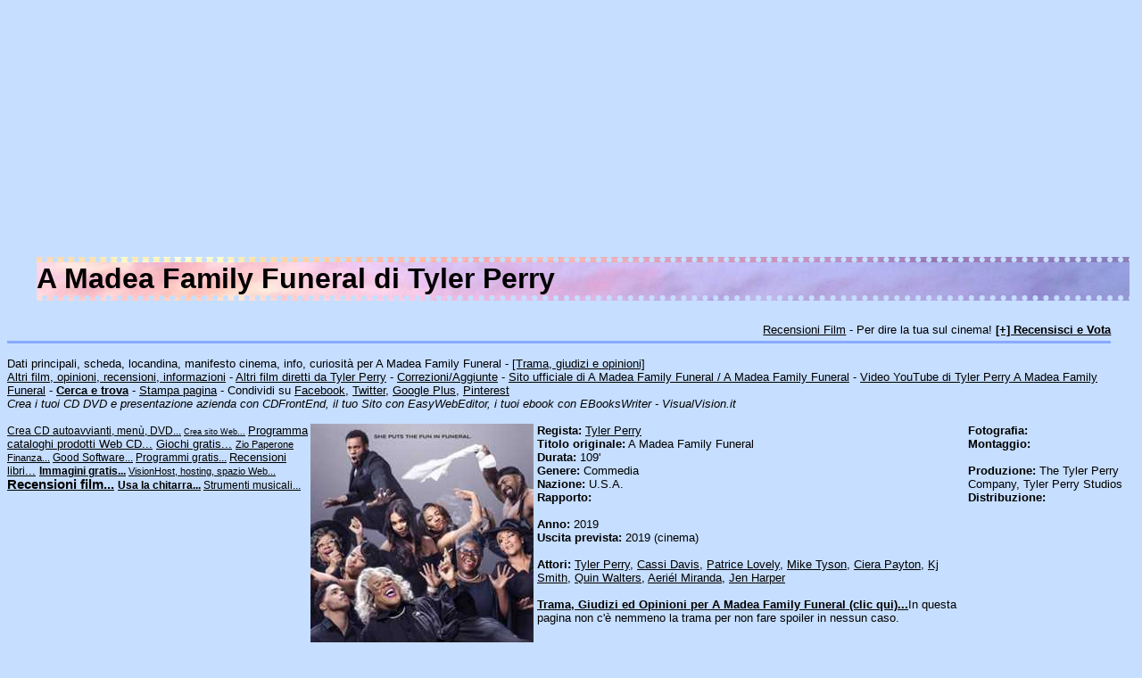

--- FILE ---
content_type: text/html
request_url: http://www.recensionifilm.com/film/m/A_Madea_Family_Funeral.htm
body_size: 7090
content:
<html><head><title>A Madea Family Funeral</title>
<META name="Keywords" CONTENT="A Madea Family Funeral, Tyler Perry, A Madea Family Funeral Tyler Perry, Tyler Perry, Cassi Davis, Patrice Lovely, Mike Tyson, Ciera Payton, Kj Smith, Quin Walters, Aeri�l Miranda, Jen Harper, , acquista, compra, scarica, acquistare, comprare, scaricare, torrent, streaming, dvd, divx, informazioni, musica, scheda, curiosit�, locandina, manifesto, cinema, scarica, download, torrent, colonna sonora, soundtrack, streaming, download, torrent, emule">
<META name="Description" CONTENT="A Madea Family Funeral di Tyler Perry: informazioni curiosit� opinioni recensione cinema, manifesto, colonna sonora, soundtrack... La trama per evitare spoiler � altrove...  vedi, compra, acquista, streaming">

<meta name="Content-Type" content="text/html; charset=iso-8859-1">
<meta name="Content-Language" content="italiano,english">
<meta name="robots" content="index,all">
<meta name="viewport" content="width=device-width, initial-scale=1.0">

<meta property="fb:admins" content="{477322158964723}"/>

<link rel=stylesheet href="/recensioni_film_style.css" type="text/css">
</head>
<body TEXT=#000000 LINK=#000000 VLINK=#000020 BGCOLOR=#C6DEFF ><BASE TARGET="_top">

<script async src="//pagead2.googlesyndication.com/pagead/js/adsbygoogle.js"></script>

<div ALIGN=right class=s3 style='text-align: right;'>
<!-- rfAutoT -->
<ins class="adsbygoogle"
     style="display:block"
     data-ad-client="ca-pub-9862567022709099"
     data-ad-slot="2540060056"
     data-ad-format="auto"></ins>
<script>
(adsbygoogle = window.adsbygoogle || []).push({});
</script>
</div>

<script> var abk=true, opi=false; </script>
<script src="/page/myads.js"></script>
<script>
function winfo() {
 if ( abk ) {
  document.write('<a href="/adblock.htm">DISABILITA AdBlock - ');
 } else { 
  document.write('<a href="/cgi-bin/comrat');
  document.write('.pl?&nome=TuoNome&comment=Info&rt=0">');
 }
};
</script>
<script>
function wrf() {
var fon = 7+Math.floor(Math.random()*5);
document.write('</font><font style="font-size: '+fon+'pt;');
fon = Math.floor(Math.random()*2);
if (fon == 1) {
document.write('font-weight: bold;');
// document.write('<br>');
}
document.write('">');
}
</script>


<span itemscope itemtype="http://schema.org/CreativeWork">
<h1><span itemprop="name">A Madea Family Funeral di Tyler Perry</span></h1>
<div class=s3><iframe src="http://www.facebook.com/plugins/like.php?href=http://www.recensionifilm.com/film/m/A_Madea_Family_Funeral.opinioni.htm" scrolling="no" frameborder="0" style="border:none; width:300pt; height:16pt"></iframe>

<div class=b1><a href=/>Recensioni Film</a> - Per dire la tua sul cinema! <a href=A_Madea_Family_Funeral.opinioni.htm#opi><span id="stelle"><b>[+] Recensisci e Vota</b></span></a></div><br>
Dati principali, scheda, locandina, manifesto cinema, info, curiosit� per A Madea Family Funeral - <a href=A_Madea_Family_Funeral.opinioni.htm>[Trama, giudizi e opinioni]</a><br>
<a href=/film/>Altri film, opinioni, recensioni, informazioni</a> - <a href="/regista/t/tyler_perry.htm">Altri film diretti da Tyler Perry</a> - <a href="/recensioni_film_00000a.htm?A%20Madea%20Family%20Funeral">Correzioni/Aggiunte</a> - <a href=http://https://www.lionsgate.com/movies/tyler-perrys-a-madea-family-funeral>Sito ufficiale di A Madea Family Funeral / A Madea Family Funeral</a> - <a href="http://www.youtube.com/results?search_query=A%20Madea%20Family%20Funeral">Video YouTube di Tyler Perry A Madea Family Funeral</a> - <a href=/c.htm><b>Cerca e trova</b></a>


<!-- h2n -->

- <a title="Stampa la scheda film" HREF="#" onclick="self.print()">Stampa pagina</a>
- Condividi su <script>wsoc();</script>
<br>
<!-- BEGIN_HEYOS_EXCLUDE -->
<!-- google_ad_section_start(weight=ignore) -->
<i>Crea i tuoi CD DVD e presentazione azienda con CDFrontEnd, il tuo Sito con EasyWebEditor, i tuoi ebook con EBooksWriter - VisualVision.it</i><br>&nbsp;<br>
</div>

 <div id="trow">
  <div id="col3">

<div class=s3><!b><font>
<script> wrf(); </script>
<a href=http://www.cdfrontend.com/ita/>Crea CD autoavvianti, men�, DVD...</a>
<script> wrf(); </script>
<a href=http://www.easywebeditor.com/ita/>Crea sito Web...</a>
<script> wrf(); </script>
<a href=http://www.hyperpublish.com/ita/>Programma cataloghi prodotti Web CD...</a>
<script> wrf(); </script>
<a href=http://www.giochigratis.com>Giochi gratis...</a>
<script> wrf(); </script>
<a href=http://www.ziopaperone.com>Zio Paperone Finanza...</a>
<script> wrf(); </script>
<a href=http://www.cuteapps.com>Good Software...</a>
<script> wrf(); </script>
<a href=http://www.programmigratis.com>Programmi gratis...</a>
<script> wrf(); </script>
<a href=http://www.recensionilibri.com>Recensioni libri...</a>
<script> wrf(); </script>
<a href=http://www.immaginigratis.com>Immagini gratis...</a>
<script> wrf(); </script>
<a href=http://www.visionhost.it>VisionHost, hosting, spazio Web...</a>
<script> wrf(); </script>
<!-- google_ad_section_end -->
<a href=http://www.recensionifilm.com>Recensioni film...</a>
<script> wrf(); </script>
<a href=http://impossibiledadimenticare.com>Usa la chitarra...</a>
<script> wrf(); </script>
<a href=http://www.impossibiledadimenticare.com>Strumenti musicali...</a>
</font><!/b></div>

   <div id="mhide">
<br>
<!-- rf300-600 -->
<ins class="adsbygoogle"
     style="display:inline-block;width:300px;height:600px"
     data-ad-client="ca-pub-9862567022709099"
     data-ad-slot="5493526457"></ins>
<script>
(adsbygoogle = window.adsbygoogle || []).push({});
</script>
<br><br>
<!-- rf300-600 -->
<ins class="adsbygoogle"
     style="display:inline-block;width:300px;height:600px"
     data-ad-client="ca-pub-9862567022709099"
     data-ad-slot="5493526457"></ins>
<script>
(adsbygoogle = window.adsbygoogle || []).push({});
</script>
   </div>

  </div> 
  <div id="main">
   <div class=s3>

 <div id="trow"><div id="tcol">

<img border=0 src="a_madea_family_funeral.jpg" alt="locandina A Madea Family Funeral">

 </div><div id="tcol">&nbsp;</div><div id="tcol">

<div class=s3><b>Regista:</b> <a href=/regista/t/tyler_perry.htm>Tyler Perry</a><br><b>Titolo originale:</b> A Madea Family Funeral<br><b>Durata:</b> 109'<br><b>Genere:</b> Commedia<br><b>Nazione:</b> U.S.A.<br><b>Rapporto:</b> <br><br>
<b>Anno:</b> 2019<br><b>Uscita prevista:</b> 2019 (cinema)<br><br>
<b>Attori:</b> <a href=/attore_attrice/t/tyler_perry.htm>Tyler Perry</a>, <a href=/attore_attrice/c/cassi_davis.htm>Cassi Davis</a>, <a href=/attore_attrice/p/patrice_lovely.htm>Patrice Lovely</a>, <a href=/attore_attrice/m/mike_tyson.htm>Mike Tyson</a>, <a href=/attore_attrice/c/ciera_payton.htm>Ciera Payton</a>, <a href=/attore_attrice/k/kj_smith.htm>Kj Smith</a>, <a href=/attore_attrice/q/quin_walters.htm>Quin Walters</a>, <a href=/attore_attrice/a/aeriel_miranda.htm>Aeri�l Miranda</a>, <a href=/attore_attrice/j/jen_harper.htm>Jen Harper</a><br>
<br><a href="A_Madea_Family_Funeral.opinioni.htm"><b>Trama, Giudizi ed Opinioni per A Madea Family Funeral (clic qui)...</b></a>In questa pagina non c'� nemmeno la trama per non fare spoiler in nessun caso.</div>

 </div><div id="tcol">&nbsp;</div><div id="tcol">

<div class=s3><b>Fotografia:</b> <br><b>Montaggio:</b> <br><br>
<b>Produzione:</b> The Tyler Perry Company, Tyler Perry Studios<br><b>Distribuzione:</b> <br></div>

 </div></div>

<div class=s3><br><b>La recensione di Dr. Film. di A Madea Family Funeral</b><br>Nessun commento di Dr.Film per ora...<br><br>
<b>LEGGI e SCRIVI opinioni e recensioni su A Madea Family Funeral</b><br><a href="A_Madea_Family_Funeral.opinioni.htm">Opinioni e recensioni su A Madea Family Funeral, clic qui...</a><br><br><b>Colonna sonora / Soundtrack di A Madea Family Funeral</b><br>Potrebbe essere disponibile sotto, <a href="#agg">nei dati aggiuntivi (clic qui)</a>.<br><br><H2>Informazioni e curiosit� su A Madea Family Funeral</H2>
<font color=#ccf style="font-size: 3px;">
[an error occurred while processing this directive]
</font><br>
<script>winfo();</script>
<b>[+] aggiungi</b> informazioni e curiosit� su A Madea Family Funeral</a> oppure <a href="A_Madea_Family_Funeral.opinioni.htm"><b>[+] scrivi</b> recensione e vota A Madea Family Funeral</a><br>
<br><a href=A_Madea_Family_Funeral.opinioni.htm>Vota, leggi trama e opinioni su A Madea Family Funeral di Tyler Perry</a> - <a href="A_Madea_Family_Funeral.opinioni.htm?torrent">Torrent, scaricare A Madea Family Funeral di Tyler Perry, streming</a>
<!-- b2pre -->
 </span>
 </div></div></div></div>
  
<div class=s3>

<br>Questo sito � gestito con <A class=s0 HREF="http://www.hyperpublish.com/ita/" TARGET=_new >HyperPublish</A> e molto olio di gomito.<br>

<small>Questo � un sito di cinema film movies amatoriale: le informazioni provengono dai miei studi, dal contributo degli utenti e da fonti reperibili nel pubblico dominio. Non posso garantire la validit� delle informazioni ma faccio del mio meglio. Posso inoltre garantirti la mia onest� quando dico che un film � bello. Aggiungi anche tu la tua opinione e fai sapere a tutti senza limiti come � il film! Ti invito ad andare al cinema, non � bello scaricare torrent guardare streaming vedere megavideo striming divx emule movies nemmeno in anteprima. I copyright dei film / movies appartengono ai rispettivi proprietari. </small><br><br>

<!-- rfAutoB -->
<ins class="adsbygoogle"
     style="display:block"
     data-ad-client="ca-pub-9862567022709099"
     data-ad-slot="4016793256"
     data-ad-format="auto"></ins>
<script>
(adsbygoogle = window.adsbygoogle || []).push({});
</script>

<br>
<div id="pchide"><br></div>

Qualche film interessante:
<!-- bello -->
<A HREF="/film/m/Ma_come_fa_a_far_tutto_.htm">Ma come fa a far tutto </A>, 
<A HREF="/film/m/Martha_Marcy_May_Marlene.htm">Martha Marcy May Marlene</A>, 
<A HREF="/film/m/Mansfield_Park.htm">Mansfield Park</A>, 
<A HREF="/film/m/Mai_senza_mia_figlia.htm">Mai senza mia figlia</A>, 
<A HREF="/film/m/La_macchinazione.htm">La macchinazione</A>, 
<A HREF="/film/m/La_macchia_umana.htm">La macchia umana</A>, 
<A HREF="/film/m/I_miei_giorni_piu'_belli.htm">I miei giorni piu' belli</A>, 
<A HREF="/film/m/Il_miracolo.htm">Il miracolo</A>, 
<A HREF="/film/m/Il_mare.htm">Il mare</A>
<!-- anteprima -->
<br><br>

Film in ordine alfabetico:
<!-- -->
<A HREF=/film/0-9>9.99�20 D</A> <A HREF=/film/0-9/index1.html>20 F�50 V</A> <A HREF=/film/0-9/index2.html>500 �UNA </A> 
 - <A HREF=/film/a>...A�A PR</A> <A HREF=/film/a/index1.html>A PR�ACQU</A> <A HREF=/film/a/index2.html>ACRI�AH S</A> <A HREF=/film/a/index3.html>AI C�ALIL</A> <A HREF=/film/a/index4.html>ALL �AMAZ</A> <A HREF=/film/a/index5.html>AMAZ�AMOR</A> <A HREF=/film/a/index6.html>AMOR�ANIJ</A> <A HREF=/film/a/index7.html>ANIM�APPU</A> <A HREF=/film/a/index8.html>APPU�ASPR</A> <A HREF=/film/a/index9.html>ASSA�AVVI</A> <A HREF=/film/a/index10.html>AWAK�L'AM</A> <A HREF=/film/a/index11.html>L'AM�LE A</A> <A HREF=/film/a/index12.html>LE A�UN A</A> <A HREF=/film/a/index13.html>UN A�UN'A</A> 
 - <A HREF=/film/b>A BE�BALL</A> <A HREF=/film/b/index1.html>BALT�BE K</A> <A HREF=/film/b/index2.html>BE L�BENV</A> <A HREF=/film/b/index3.html>BENV�BING</A> <A HREF=/film/b/index4.html>BIOS�BLOO</A> <A HREF=/film/b/index5.html>BLOO�BOX </A> <A HREF=/film/b/index6.html>BOXI�BULW</A> <A HREF=/film/b/index7.html>BUMA�LA B</A> <A HREF=/film/b/index8.html>LA B�THE </A> <A HREF=/film/b/index9.html>THE �UNA </A> 
 - <A HREF=/film/c>...C�CAPT</A> <A HREF=/film/c/index1.html>CAPT�CAVA</A> <A HREF=/film/c/index2.html>CAVA�CHE </A> <A HREF=/film/c/index3.html>CHE �CICO</A> <A HREF=/film/c/index4.html>CIDA�CODI</A> <A HREF=/film/c/index5.html>CODI�COMM</A> <A HREF=/film/c/index6.html>COMM�COSA</A> <A HREF=/film/c/index7.html>COSA�CUCC</A> <A HREF=/film/c/index8.html>CUOR�IL C</A> <A HREF=/film/c/index9.html>IL C�LA C</A> <A HREF=/film/c/index10.html>LA C�PORC</A> <A HREF=/film/c/index11.html>THE �UNA </A> 
 - <A HREF=/film/d>...E�DEAD</A> <A HREF=/film/d/index1.html>DEAD�DEST</A> <A HREF=/film/d/index2.html>DEST�DIRT</A> <A HREF=/film/d/index3.html>DIRT�DORI</A> <A HREF=/film/d/index4.html>DORM�DUE </A> <A HREF=/film/d/index5.html>DUE �LA D</A> <A HREF=/film/d/index6.html>LA D�UNA </A> <A HREF=/film/d/index7.html>UNA �UNA </A> 
 - <A HREF=/film/e>...E�EFFE</A> <A HREF=/film/e/index1.html>EFFE�EMPI</A> <A HREF=/film/e/index2.html>EMPL�EVAN</A> <A HREF=/film/e/index3.html>EVAN�L'ES</A> <A HREF=/film/e/index4.html>L'ES�UN'E</A> 
 - <A HREF=/film/f>A FA�FAUS</A> <A HREF=/film/f/index1.html>FAUS�FINO</A> <A HREF=/film/f/index2.html>FINO�FRA </A> <A HREF=/film/f/index3.html>FRAG�FROZ</A> <A HREF=/film/f/index4.html>FRUI�I FR</A> <A HREF=/film/f/index5.html>I FR�LA F</A> <A HREF=/film/f/index6.html>LA F�UNA </A> 
 - <A HREF=/film/g>A GL�GET </A> <A HREF=/film/g/index1.html>GET �GIOV</A> <A HREF=/film/g/index2.html>GIOV�GOMO</A> <A HREF=/film/g/index3.html>GOMO�GRIN</A> <A HREF=/film/g/index4.html>GRIZ�IL G</A> <A HREF=/film/g/index5.html>IL G�LE G</A> <A HREF=/film/g/index6.html>LE G�UNA </A> 
 - <A HREF=/film/h>A HI�HARR</A> <A HREF=/film/h/index1.html>HARR�HESH</A> <A HREF=/film/h/index2.html>HESH�HONE</A> <A HREF=/film/h/index3.html>HONE�HUNG</A> <A HREF=/film/h/index4.html>HUNG�UN H</A> 
 - <A HREF=/film/i>GLI �IMMO</A> <A HREF=/film/i/index1.html>IMMO�INCO</A> <A HREF=/film/i/index2.html>INCR�INTE</A> <A HREF=/film/i/index3.html>INTE�IQBA</A> <A HREF=/film/i/index4.html>IRAQ�L'IN</A> <A HREF=/film/i/index5.html>L'IN�UN'I</A> 
 - <A HREF=/film/j>I JO�JESU</A> <A HREF=/film/j/index1.html>JET �JOYF</A> <A HREF=/film/j/index2.html>JU T�THE </A> 
 - <A HREF=/film/k>K.36�KING</A> <A HREF=/film/k/index1.html>KING�THE </A> 
 - <A HREF=/film/l>A LE�LAND</A> <A HREF=/film/l/index1.html>LAND�LEGE</A> <A HREF=/film/l/index2.html>LEGI�LIBE</A> <A HREF=/film/l/index3.html>LIBE�LONT</A> <A HREF=/film/l/index4.html>LONT�LULU</A> <A HREF=/film/l/index5.html>LUMI�UNA </A> 
 - <A HREF=/film/m>A MA�IL M</A> <A HREF=/film/m/index1.html>IL M�LA M</A> <A HREF=/film/m/index2.html>LA M�MAES</A> <A HREF=/film/m/index3.html>MAGA�MANS</A> <A HREF=/film/m/index4.html>MANS�MATE</A> <A HREF=/film/m/index5.html>MATE�MENO</A> <A HREF=/film/m/index6.html>MENO�MILO</A> <A HREF=/film/m/index7.html>MIMZ�MO'J</A> <A HREF=/film/m/index8.html>MOLI�MO'T</A> <A HREF=/film/m/index9.html>MOTO�MY G</A> <A HREF=/film/m/index10.html>MY I�UN M</A> <A HREF=/film/m/index11.html>UN M�UNA </A> 
 - <A HREF=/film/n>I NO�NARU</A> <A HREF=/film/n/index1.html>NARU�NEMM</A> <A HREF=/film/n/index2.html>NEMM�NO (</A> <A HREF=/film/n/index3.html>NO -�NON </A> <A HREF=/film/n/index4.html>NON �THE </A> <A HREF=/film/n/index5.html>THE �UNA </A> 
 - <A HREF=/film/o>GLI �OCTA</A> <A HREF=/film/o/index1.html>OCTO�ONDE</A> <A HREF=/film/o/index2.html>ONDE�ORO </A> <A HREF=/film/o/index3.html>ORO �UN'O</A> 
 - <A HREF=/film/p>O - �IL P</A> <A HREF=/film/p/index1.html>IL P�LA P</A> <A HREF=/film/p/index2.html>LA P�PANE</A> <A HREF=/film/p/index3.html>PANE�PASS</A> <A HREF=/film/p/index4.html>PASS�PEPP</A> <A HREF=/film/p/index5.html>PEPP�PICC</A> <A HREF=/film/p/index6.html>PICC�PLAT</A> <A HREF=/film/p/index7.html>PLAY�PRAI</A> <A HREF=/film/p/index8.html>PRAN�PROF</A> <A HREF=/film/p/index9.html>PROF�THE </A> <A HREF=/film/p/index10.html>THE �UNE </A> 
 - <A HREF=/film/q>A QU�QUEE</A> <A HREF=/film/q/index1.html>QUEE�THE </A> 
 - <A HREF=/film/r>I RA�LA R</A> <A HREF=/film/r/index1.html>LA R�RAIN</A> <A HREF=/film/r/index2.html>RAIS�REMB</A> <A HREF=/film/r/index3.html>REMB�RIDE</A> <A HREF=/film/r/index4.html>RIDI�ROBO</A> <A HREF=/film/r/index5.html>ROCC�THE </A> <A HREF=/film/r/index6.html>THE �UNA </A> 
 - <A HREF=/film/s>O - �IL S</A> <A HREF=/film/s/index1.html>IL S�LA S</A> <A HREF=/film/s/index2.html>LA S�SALE</A> <A HREF=/film/s/index3.html>SALI�SCAR</A> <A HREF=/film/s/index4.html>SCAR�SECO</A> <A HREF=/film/s/index5.html>SECO�SETT</A> <A HREF=/film/s/index6.html>SEVE�SHOR</A> <A HREF=/film/s/index7.html>SHOR�SKOO</A> <A HREF=/film/s/index8.html>SKY �SOLO</A> <A HREF=/film/s/index9.html>SOLO�SPAC</A> <A HREF=/film/s/index10.html>SPAC�STAR</A> <A HREF=/film/s/index11.html>STAR�STRE</A> <A HREF=/film/s/index12.html>STRE�SUR </A> <A HREF=/film/s/index13.html>SUR �THE </A> <A HREF=/film/s/index14.html>THE �UNO </A> 
 - <A HREF=/film/t>I TE�TADP</A> <A HREF=/film/t/index1.html>TAFA�TEMP</A> <A HREF=/film/t/index2.html>TEN �THE </A> <A HREF=/film/t/index3.html>THE �TI V</A> <A HREF=/film/t/index4.html>TI V�TORO</A> <A HREF=/film/t/index5.html>TORQ�TRE </A> <A HREF=/film/t/index6.html>TRE �TURI</A> <A HREF=/film/t/index7.html>TURI�TWO </A> <A HREF=/film/t/index8.html>TWO �UNA </A> 
 - <A HREF=/film/u>GLI �L'UO</A> <A HREF=/film/u/index1.html>L'UO�UNDE</A> <A HREF=/film/u/index2.html>UNDE�UZAK</A> 
 - <A HREF=/film/v>A VE�LA V</A> <A HREF=/film/v/index1.html>LA V�VAJO</A> <A HREF=/film/v/index2.html>VALD�VERO</A> <A HREF=/film/v/index3.html>VERO�VIRG</A> <A HREF=/film/v/index4.html>VIRT�VUOT</A> 
 - <A HREF=/film/w>I WA�WARC</A> <A HREF=/film/w/index1.html>WARC�WILD</A> <A HREF=/film/w/index2.html>WILD�WWW </A> 
 - <A HREF=/film/x>X</A> 
 - <A HREF=/film/y>Y</A> 
 - <A HREF=/film/z>Z</A> 
<!-- -->
<!-- -->
<br>

Registi in ordine alfabetico:
<!-- R -->
<A class=s0 HREF="/regista/0-9">0..9</A>
<A class=s0 HREF="/regista/a">A</A>
<A class=s0 HREF="/regista/b">B</A>
<A class=s0 HREF="/regista/c">C</A>
<A class=s0 HREF="/regista/d">D</A>
<A class=s0 HREF="/regista/e">E</A>
<A class=s0 HREF="/regista/f">F</A>
<A class=s0 HREF="/regista/g">G</A>
<A class=s0 HREF="/regista/h">H</A>
<A class=s0 HREF="/regista/i">I</A>
<A class=s0 HREF="/regista/j">J</A>
<A class=s0 HREF="/regista/k">K</A>
<A class=s0 HREF="/regista/l">L</A>
<A class=s0 HREF="/regista/m">M</A>
<A class=s0 HREF="/regista/n">N</A>
<A class=s0 HREF="/regista/o">O</A>
<A class=s0 HREF="/regista/p">P</A>
<A class=s0 HREF="/regista/q">Q</A>
<A class=s0 HREF="/regista/r">R</A>
<A class=s0 HREF="/regista/s">S</A>
<A class=s0 HREF="/regista/t">T</A>
<A class=s0 HREF="/regista/u">U</A>
<A class=s0 HREF="/regista/v">V</A>
<A class=s0 HREF="/regista/w">W</A>
<A class=s0 HREF="/regista/x">X</A>
<A class=s0 HREF="/regista/y">Y</A>
<A class=s0 HREF="/regista/z">Z</A>
<!-- R -->
<br><A class=s0 HREF="/c.htm">Cerca...</A>
<br>

<A class=s0 HREF="http://www.recensionifilm.com">RecensioniFilm.com 2017</A> tutto il Cinema raccontato dal pubblico - <A class=s0 HREF="http://www.impossibiledadimenticare.com">Accordi</A> - <A class=s0 HREF="http://www.programmisemplici.com">Software</A> - <A class=s0 HREF="http://www.ebookswriter.com/ita/">Crea Ebook</A> - <A class=s0 HREF="http://www.happytube.us">Screen savers</A> - <A class=s0 HREF="/recensioni_film_000066.htm">Privacy e cookies</A> - <A class=s0 HREF="/recensioni_film_00000a.htm">Contatti, suggerimenti</A>

- <A class=s0 HREF="http://www.recensionifilm.com">Film senza limiti</A>
- <A class=s0 HREF="http://www.recensionifilm.com">Streaming</A>
</div>

</body></html>


--- FILE ---
content_type: text/html; charset=utf-8
request_url: https://www.google.com/recaptcha/api2/aframe
body_size: 268
content:
<!DOCTYPE HTML><html><head><meta http-equiv="content-type" content="text/html; charset=UTF-8"></head><body><script nonce="W5sYR4JZfFZVJeA5uMjUQg">/** Anti-fraud and anti-abuse applications only. See google.com/recaptcha */ try{var clients={'sodar':'https://pagead2.googlesyndication.com/pagead/sodar?'};window.addEventListener("message",function(a){try{if(a.source===window.parent){var b=JSON.parse(a.data);var c=clients[b['id']];if(c){var d=document.createElement('img');d.src=c+b['params']+'&rc='+(localStorage.getItem("rc::a")?sessionStorage.getItem("rc::b"):"");window.document.body.appendChild(d);sessionStorage.setItem("rc::e",parseInt(sessionStorage.getItem("rc::e")||0)+1);localStorage.setItem("rc::h",'1768725251127');}}}catch(b){}});window.parent.postMessage("_grecaptcha_ready", "*");}catch(b){}</script></body></html>

--- FILE ---
content_type: text/css
request_url: http://www.recensionifilm.com/recensioni_film_style.css
body_size: 1006
content:
body {
  font-family:"Arial";
  list-style-type:none;
}

a {
  color:#000;
}
a:visited {
  color: #002
}
a:hover, a:focus {
  color: #004;
}

h1 {
 font-family:"Arial Narrow","Arial";
 color:#000000;
 margin-left:20pt;
 margin-top:0mm;
 margin-bottom:0mm;
 background-image:url('/recensioni_film_i00000e.jpg');
 border-style:dotted solid dotted;
 border-width:6px;
 border-color:#C6DEFF;
} 

div.b1 {
 font-family:"Arial";
 font-size:10pt;
 line-height:18pt;
 margin-right:20pt;
 border-width:3px;
 border-style:none none solid none;
 border-color:#88AAFF;
 text-align:right;
} 
div.b2 {
 font-family:"Arial";
 font-size:10pt;
 line-height:18pt;
 margin-right:20pt;
 border-width:3px;
 border-style:none none solid none;
 border-color:#88AAFF;
 text-align:right;
} 
table.b22 {
 font-family:"Arial";
 background-color: #f0e0d2;
 text-align:center;
 filter:alpha(opacity=75);
 opacity: 0.75;
 margin-right:auto;
 margin-left:auto;
 margin-top:-5pt;
 margin-bottom:0mm;
 border-style:solid;
 border-width:1px;
 border-color:#000000;
} 
div.b3 {
 font-family:"Arial";
 font-size:10pt;
 line-height:22pt;
 background-color:#99AAFF;
 margin-left:3mm;
 border-style:dotted solid dotted;
 border-width:6px;
 border-color:#C6DEFF;
} 

#trow {
  display: table-row;
}

#tcol {
  display: table-cell;
  vertical-align: top;
}

#main {
  width: calc(100%-320);
  display: table-cell;
  vertical-align: top;
}
#cont {
  width: 50%;
  display: table-cell;
  vertical-align: top;
}
#col3 {
  width: 340;
  display: table-cell;
}

#mhide {
  display: block;
}

#pchide {
  display: none;
}

@media only screen and (max-width: 640px) {

 #main,#pchide,#col3,#tcol,#cont {
  display: block;
  width: 100%;
  padding: 0;
 }
 
 #mhide {
  display: none;
 }

}
/* VisualVision iPer CSS */

/* [nessuno stile] */
div.s0 {
	font-family:"Arial";
	font-size:10pt;
	color:#000000;
	margin-left:2mm;
	margin-right:2mm;
	margin-top:0mm;
	margin-bottom:0mm;
	text-indent:0mm;
	text-align:left;
	list-style-type:none;	}
a.s0 {
	color:#000000;
	}
/* [nessuno stile tabella] */
div.s1 {
	font-family:"Arial";
	font-size:6pt;
	color:#FF0000;
	margin-left:0mm;
	margin-right:0mm;
	margin-top:0mm;
	margin-bottom:0mm;
	text-indent:0mm;
	text-align:left;
	list-style-type:none;	}
a.s1 {
	color:#202080;
	font-weight:bold;
	text-decoration:none;
	}
/* Titolo */
div.s2 {
	font-family:"Arial";
	font-size:30pt;
	color:#000000;
	font-weight:bold;
	margin-left:2mm;
	margin-right:2mm;
	margin-top:0mm;
	margin-bottom:0mm;
	text-indent:0mm;
	text-align:center;
	list-style-type:none;	}
a.s2 {
	color:#000000;
	}
/* TabStile */
div.s3 {
	font-family:"Arial";
	font-size:10pt;
	color:#000000;
	margin-left:0mm;
	margin-right:0mm;
	margin-top:0mm;
	margin-bottom:0mm;
	text-indent:0mm;
	text-align:left;
	list-style-type:none;	}
a.s3 {
	color:#000000;
	}
/* BreviRece */
div.s4 {
	font-family:"Arial";
	font-size:10pt;
	color:#000000;
	margin-left:13mm;
	margin-right:2mm;
	margin-top:0mm;
	margin-bottom:0mm;
	text-indent:0mm;
	text-align:left;
	list-style-type:none;	}
a.s4 {
	color:#000000;
	}
/* Center */
div.s5 {
	font-family:"Arial";
	font-size:10pt;
	color:#000000;
	margin-left:0mm;
	margin-right:0mm;
	margin-top:0mm;
	margin-bottom:0mm;
	text-indent:0mm;
	text-align:center;
	list-style-type:none;	}
a.s5 {
	color:#000000;
	font-weight:bold;
	text-decoration:none;
	}
/* WhiteLink */
div.s6 {
	font-family:"Arial";
	font-size:20pt;
	color:#FFFFFF;
	margin-left:0mm;
	margin-right:0mm;
	margin-top:0mm;
	margin-bottom:0mm;
	text-indent:0mm;
	text-align:left;
	list-style-type:none;	}
a.s6 {
	color:#FFFFFF;
	font-weight:bold;
	text-decoration:none;
	}
/* Didascalia */
div.s7 {
	font-family:"Arial";
	font-size:8pt;
	color:#000000;
	margin-left:2mm;
	margin-right:2mm;
	margin-top:0mm;
	margin-bottom:0mm;
	text-indent:0mm;
	text-align:left;
	list-style-type:none;	}
a.s7 {
	color:#000000;
	}
